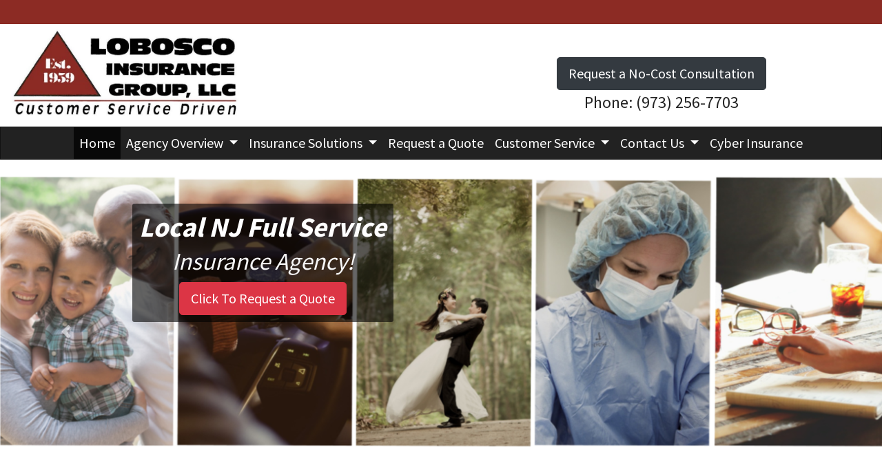

--- FILE ---
content_type: text/html; charset=utf-8
request_url: https://loboscoinsurance.com/
body_size: 8771
content:
<!DOCTYPE html>
<!-- Bootstrap v4 Layout -->
<html lang="en" class="h-100" ontouchmove>
<head>
    <meta charset="utf-8" />
    <meta name="viewport" content="width=device-width, initial-scale=1, shrink-to-fit=no">

    <title>Lobosco Insurance Group, LLC / Auto, Home, Business Insurance / Woodland Park, NJ 07424</title>

    
    <link rel="canonical" href="https://loboscoinsurance.com/" />

    
    <!-- Begin Meta Data -->
        <meta name="author" content="Lobosco Insurance Group, LLC / Auto, Home, Business Insurance / Woodland Park, NJ 07424" />
        <meta name="description" content="Lobosco Insurance Group is a Northern New Jersey independent agency, offering affordable auto, homeowners, business, bonds, group, and life insurance." />
        <meta name="keywords" content="Contract Bond,&#xD;&#xA;Court Bond,&#xD;&#xA;Defendant Bond,&#xD;&#xA;Fidelity Bond,&#xD;&#xA;Fiduciary Bond,&#xD;&#xA;Judicial Bond,&#xD;&#xA;License &amp; Permit Bond,&#xD;&#xA;Plaintiff Bond,&#xD;&#xA;Surety Bond,&#xD;&#xA;Trustee Bond,&#xD;&#xA;Administrator Bond,&#xD;&#xA;Attachment Bond,&#xD;&#xA;Bankruptcy Trustee Bond,&#xD;&#xA;Bid Bond,&#xD;&#xA;Business Service Bond,&#xD;&#xA;Claim and Delivery Bond,&#xD;&#xA;Collection Agency Bond,&#xD;&#xA;Conservatorship Bond,&#xD;&#xA;Contractor License Bond,&#xD;&#xA;Counter-Replevin Bond,&#xD;&#xA;Employee Dishonesty Bond,&#xD;&#xA;Environmental Protection Bond,&#xD;&#xA;ERISA Bond,&#xD;&#xA;Executor Bond,&#xD;&#xA;Freight Broker Bond,&#xD;&#xA;Guardianship Bond,&#xD;&#xA;Hazardous Waste Removal Bond,&#xD;&#xA;Importer Entry Bond,&#xD;&#xA;Indemnity to Sheriff Bond,&#xD;&#xA;Injunction Bond,&#xD;&#xA;Lost Securities Bond,&#xD;&#xA;Lost Title Bond,&#xD;&#xA;Maintenance Bond,&#xD;&#xA;Money Transmitter Bond,&#xD;&#xA;Motor Vehicle Dealer Bond,&#xD;&#xA;Notary Bond,&#xD;&#xA;Payment Bond,&#xD;&#xA;Performance Bond,&#xD;&#xA;Personal Representative Bond,&#xD;&#xA;Receiver Bond,&#xD;&#xA;Reclamation Bond,&#xD;&#xA;Release of Lien Bond,,&#xD;&#xA;Replevin Bond,&#xD;&#xA;Self-Insured Workers Compens3tion Surety Bond,,&#xD;&#xA;Subdivision Bond,&#xD;&#xA;Supersedeas Bond,&#xD;&#xA;Supply Bond,&#xD;&#xA;Tax Bond,&#xD;&#xA;Contract Surety Bond,&#xD;&#xA;Probate Bond,&#xD;&#xA;Judicial Court Bond,&#xD;&#xA;Permit Bond,&#xD;&#xA;Attachment Surety Bond,&#xD;&#xA;Writ of Attachment Bond,&#xD;&#xA;Bankruptcy Trustee Surety Bond,&#xD;&#xA;Janitorial Bond,&#xD;&#xA;Janitorial Service Bonds,&#xD;&#xA;Janitorial Bonding Insurance,&#xD;&#xA;Cleaning Bond,&#xD;&#xA;House Cleaning Service Bond,&#xD;&#xA;Custodial Bond,&#xD;&#xA;Debt Collector Bond,&#xD;&#xA;Commercial Crime Fidelity Bond,&#xD;&#xA;BMC-84,&#xD;&#xA;Interstate Commerce Commission Bond,&#xD;&#xA;ICC Bond,&#xD;&#xA;Property Broker Bond,&#xD;&#xA;Transportation Broker Bond,&#xD;&#xA;Auto Insurance,&#xD;&#xA;Boat, Yacht &amp; Personal Watercraft Insurance,&#xD;&#xA;Boiler &amp; Machinery Insurance,&#xD;&#xA;Builders Risk Insurance,&#xD;&#xA;Business Insurance,&#xD;&#xA;Business Auto Insurance,&#xD;&#xA;Business Interruption Insurance,&#xD;&#xA;Business Owners Insurance,&#xD;&#xA;Classic Car Insurance,&#xD;&#xA;Commercial Insurance,&#xD;&#xA;Commercial Auto Insurance,&#xD;&#xA;Condo Insurance,&#xD;&#xA;Cyber Insurance,&#xD;&#xA;Dental Insurance,&#xD;&#xA;Directors &amp; Officers Liability Insurance,&#xD;&#xA;Disability Insurance,&#xD;&#xA;Employment Practices Liability Insurance,&#xD;&#xA;Event Insurance,&#xD;&#xA;Family Health Insurance,&#xD;&#xA;Final Expense Insurance,&#xD;&#xA;Fixed Annuities,&#xD;&#xA;Flood Insurance,&#xD;&#xA;General Liability Insurance,&#xD;&#xA;Group Health Insurance,&#xD;&#xA;Group Life Insurance,&#xD;&#xA;Homeowners Insurance,&#xD;&#xA;Identity Theft Protection Insurance,&#xD;&#xA;Individual Health Insurance,&#xD;&#xA;Jewelry Insurance,&#xD;&#xA;Kidnap &amp; Ransom Insurance,&#xD;&#xA;Life Insurance,&#xD;&#xA;Long Term Care Insurance,&#xD;&#xA;Mobile Home Insurance,&#xD;&#xA;Motorcycle &amp; ATV Insurance,&#xD;&#xA;Motor Home &amp; RV Insurance,&#xD;&#xA;Pet Insurance,&#xD;&#xA;Professional Liability,&#xD;&#xA;" />
    <!-- End Meta Data -->


    

    


    



    <link href="/lib/bootstrap/css/bootstrap.min.css?v=-IZRbz1B6ee9mUx_ejmonK-ulIP5A5bLDd6v6NHqXnI" rel="stylesheet" />
    <link href="/lib/font-awesome/css/all.css?v=sRwBQky6bJuILLcffouVmPxrvQNRn1P3F-cLU_Z69yM" rel="stylesheet" />
    <link href="/lib/font-awesome/css/v4-shims.css?v=_H6kGNAz3TZX2i7HRMDOZlusXyQRY1zyLqUtlGJYDUM" rel="stylesheet" />
    <link href="/lib/animate.css/animate.min.css?v=X7rrn44l1-AUO65h1LGALBbOc5C5bOstSYsNlv9MhT8" rel="stylesheet" />
    <link href="/Styles/broker.css?v=fev5sZYt2i2P4t0zsELioYx8_cHBIvBYh0ZWCf1Qipk" rel="stylesheet" />

    <link href="/lib/slick-carousel/slick.min.css?v=UK1EiopXIL-KVhfbFa8xrmAWPeBjMVdvYMYkTAEv_HI" rel="stylesheet" />
<link href="/lib/slick-carousel/slick-theme.min.css?v=4hqlsNP9KM6-2eA8VUT0kk4RsMRTeS7QGHIM-MZ5sLY" rel="stylesheet" />
<link href="/lib/aos/aos.css?v=GqiEX9BuR1rv5zPU5Vs2qS_NSHl1BJyBcjQYJ6ycwD4" rel="stylesheet" />

<link href="/Styles/sliders.min.css?v=_DosJmveoYZMbaX5g5FH2Ld0xz6K209T8lCD8y8yVWQ" rel="stylesheet" />
<link href="/Styles/slidecard.min.css?v=VVUsWtml-pw8Vg5kxoERrQmm2Zs423czgKxgSmBIy3o" rel="stylesheet" />

<link href="/Styles/widget.agents.min.css?v=ZSCuH5vhcRNT4YnK__t3SyGrFfDIREFI3dM8Uw9x6pk" rel="stylesheet" />
<link href="/Styles/widget.animatedcard.min.css?v=OrXqMUlaG48gP-mw95gN-qWrlyfjw5ttcgJ1fqHUvN4" rel="stylesheet" />
<link href="/Styles/widget.banner.min.css?v=3Spj_jokHdrMsrD5Hc0--4VyZmPAWwaWeg5m9XiY2zE" rel="stylesheet" />
<link href="/Styles/widget.blog.min.css?v=qWNHT42DS1OwNsBDPbOZEFjaf9UTOb73v7U4Rezzxi0" rel="stylesheet" />
<link href="/Styles/widget.breadcrumb.min.css?v=yVsKb5gQl28_xvAGz8IyKjjQOwI7ra8irbOUSmGCd4Y" rel="stylesheet" />
<link href="/Styles/widget.carousel.min.css?v=NlxTAmkPzmifKihgJDs6948OTFB1NBlKtynMsdsa0LI" rel="stylesheet" />
<link href="/Styles/widget.chat.min.css?v=JI-kgnhGagUXChAfCqODbWGZo_7jdZg1TYIsjxwel48" rel="stylesheet" />
<link href="/Styles/widget.flipcard.min.css?v=BTRh7bpA1gH2RWKuEnPiGYf4dKD0w6ZOuM1UB7VzarI" rel="stylesheet" />
<link href="/Styles/widget.heroimage.min.css?v=VQJMsebcy5WFo9ho6ERbThLsMFdgbzRA7OfAkmYndjo" rel="stylesheet" />
<link href="/Styles/widget.parallax.min.css?v=l4tWxsXn03u5qjEadmcL9AW7c_zu6fLHtPMmJOJR0tA" rel="stylesheet" />
<link href="/Styles/widget.reviews.min.css?v=8-f1o8k5NsWuOztmPrvm5PVFt72dVq9VPyg0oJSVpH0" rel="stylesheet" />
<link href="/Styles/widget.services.min.css?v=VmXyr2WoVcSNX0W2D-3k5ryhwbFn40CTXLyp_orL65E" rel="stylesheet" />
<link href="/Styles/widget.testimonials.min.css?v=DKftFaevG0mCGehQv_N1k_pYRu35n88ElzdYSDJO-0M" rel="stylesheet" />
<link href="/Styles/widget.utilities.min.css?v=2DJ0r9W9uv5chSSRHNIvwvgiQBayuubnRVogOVdjnng" rel="stylesheet" />
    <link href="/Styles/layout.splash.css?v=A4VpsrL-dvcXdbs6VtoCX6_rLb-Y_Kj4MLVElHjvrr4" rel="stylesheet" />

<link href="/Styles/offcanvas.css?v=awCjfQ-Bu5_9xrtfjpnQzC0aQIaPJWgkwcEBWOLZ5YY" rel="stylesheet" />

    
    
<!-- Theme: Black Theme -->
<!--  -->
<link href="/Styles/Themes/cosmo.css?v=rZSi5kKkBpo4Q_p4ztTh3LPo5ibTKxIuKp7-83WsfBY" rel="stylesheet" />
    
<link href="/Styles/MenuTheme/default.css?v=20190815061727" rel="stylesheet" />

    
    <!-- Google Analytics -->
    <!-- ################ -->
    <script async src="https://www.googletagmanager.com/gtag/js?id=UA-49337344-1"></script>
    <script>
        window.dataLayer = window.dataLayer || [];
        function gtag() { dataLayer.push(arguments); }
        gtag('js', new Date());

        gtag('config', 'UA-49337344-1');
    </script>





    

    <script type="text/javascript">
        var appInsights=window.appInsights||function(config){
            function i(config){t[config]=function(){var i=arguments;t.queue.push(function(){t[config].apply(t,i)})}}var t={config:config},u=document,e=window,o="script",s="AuthenticatedUserContext",h="start",c="stop",l="Track",a=l+"Event",v=l+"Page",y=u.createElement(o),r,f;y.src=config.url||"https://az416426.vo.msecnd.net/scripts/a/ai.0.js";u.getElementsByTagName(o)[0].parentNode.appendChild(y);try{t.cookie=u.cookie}catch(p){}for(t.queue=[],t.version="1.0",r=["Event","Exception","Metric","PageView","Trace","Dependency"];r.length;)i("track"+r.pop());return i("set"+s),i("clear"+s),i(h+a),i(c+a),i(h+v),i(c+v),i("flush"),config.disableExceptionTracking||(r="onerror",i("_"+r),f=e[r],e[r]=function(config,i,u,e,o){var s=f&&f(config,i,u,e,o);return s!==!0&&t["_"+r](config,i,u,e,o),s}),t
        }({
            instrumentationKey: '4799d59c-d530-413c-b64d-7f758c4993a8'
        });

        window.appInsights=appInsights;
        appInsights.trackPageView();
        
    </script>

</head>
<body class="d-flex flex-column" style="min-height: 100%;">
    


    



<!-- Classic Page Layout -->
<div class="d-md-none fixed-top">
    
    <nav class="navbar navbar-expand-xl navbar-offcanvas">
        <button class="navbar-toggler p-0" type="button" data-toggle="offcanvas">
            <span class="sr-only">Toggle Navigation</span>
            <span class="navbar-toggler-icon">
                <i class="fas fa-fw fa-bars mt-1"></i>
            </span>
        </button>

        <div class="navbar-collapse offcanvas-collapse" id="navbarsExampleDefault">
            <ul class="navbar-nav mr-auto">
                        <li class="nav-item active">
                            

<a class="nav-link" href="/home" target="_self"
      >
    Home
</a>

                        </li>
                        <li class="nav-item dropdown">
                            <a class="nav-link dropdown-toggle"
                               id="navbar-dropdown-6152"
                               href="#"
                               role="button"
                               data-toggle="dropdown"
                               aria-haspopup="true"
                               aria-expanded="false">
                                Agency Overview
                            </a>
                            <div class="dropdown-menu dropdown-menu-right" aria-labelledby="navbar-dropdown-6152">
                                    

<a class="dropdown-item"
   href="/about-our-agency"
   target="_self"
   title="">
    Agency Overview
</a>
                                    

<a class="dropdown-item"
   href="/client-testimonials"
   target="_self"
   title="">
    Client Testimonials
</a>
                                    

<a class="dropdown-item"
   href="/charity"
   target="_self"
   title="">
    Philanthropy &amp; Community Outreach
</a>
                            </div>
                        </li>
                        <li class="nav-item dropdown">
                            <a class="nav-link dropdown-toggle"
                               id="navbar-dropdown-6155"
                               href="#"
                               role="button"
                               data-toggle="dropdown"
                               aria-haspopup="true"
                               aria-expanded="false">
                                Insurance Solutions
                            </a>
                            <div class="dropdown-menu dropdown-menu-right" aria-labelledby="navbar-dropdown-6155">
                                    

<a class="dropdown-item"
   href="/commercial-insurance"
   target="_self"
   title="">
    Commercial Insurance
</a>
                                    

<a class="dropdown-item"
   href="/personal-insurance"
   target="_self"
   title="">
    Personal Insurance
</a>
                                    

<a class="dropdown-item"
   href="/life-insurance"
   target="_self"
   title="">
    Life Insurance
</a>
                                    

<a class="dropdown-item"
   href="/health-insurance"
   target="_self"
   title="">
    Health Insurance
</a>
                                    

<a class="dropdown-item"
   href="/medicare-supplements"
   target="_self"
   title="">
    Medicare Supplement Insurance Plans
</a>
                                    

<a class="dropdown-item"
   href="/long-term-care"
   target="_self"
   title="">
    Long-Term Care
</a>
                            </div>
                        </li>
                        <li class="nav-item">
                            

<a class="nav-link" href="/request_a_quote" target="_self"
      >
    Request a Quote
</a>

                        </li>
                        <li class="nav-item dropdown">
                            <a class="nav-link dropdown-toggle"
                               id="navbar-dropdown-6161"
                               href="#"
                               role="button"
                               data-toggle="dropdown"
                               aria-haspopup="true"
                               aria-expanded="false">
                                Customer Service
                            </a>
                            <div class="dropdown-menu dropdown-menu-right" aria-labelledby="navbar-dropdown-6161">
                                    

<a class="dropdown-item"
   href="/file-a-claim"
   target="_self"
   title="">
    File A Claim
</a>
                                    

<a class="dropdown-item"
   href="/request-a-certificate"
   target="_self"
   title="">
    Request A Certificate
</a>
                                    

<a class="dropdown-item"
   href="/life-insurance-faqs"
   target="_self"
   title="">
    Life Insurance FAQ&#x27;s
</a>
                                    

<a class="dropdown-item"
   href="/resources"
   target="_self"
   title="">
    Medical, Dental &amp; Vision Customer Resources
</a>
                            </div>
                        </li>
                        <li class="nav-item dropdown">
                            <a class="nav-link dropdown-toggle"
                               id="navbar-dropdown-6166"
                               href="#"
                               role="button"
                               data-toggle="dropdown"
                               aria-haspopup="true"
                               aria-expanded="false">
                                Contact Us
                            </a>
                            <div class="dropdown-menu dropdown-menu-right" aria-labelledby="navbar-dropdown-6166">
                                    

<a class="dropdown-item"
   href="/contact-us"
   target="_self"
   title="">
    Contact Us
</a>
                                    

<a class="dropdown-item"
   href="/privacy-policy"
   target="_self"
   title="">
    Privacy Policy
</a>
                            </div>
                        </li>
                        <li class="nav-item">
                            

<a class="nav-link" href="/cyber" target="_self"
      >
    Cyber Insurance
</a>

                        </li>
            </ul>
        </div>
    </nav>

</div>
<header id="header-container" class="mb-0">
    <div class="container-fluid">
        <div id="header-content-top-row" class="row">
            <div id="header-content-left-top" class="col-md col-sm-12">
                
<article class="page-content" data-id="100778" data-panel-code="HeaderContentLeftTop">
    <div class="row" style="background-color: #8c2b24; height: 35px;">&nbsp;</div>
</article>
            </div>
            <div id="header-content-right-top" class="col-md col-sm-12">
                
<article class="page-content" data-id="100779" data-panel-code="HeaderContentRightTop">
    <div class="row" style="background-color: #8c2b24; height: 35px;">&nbsp;</div>
</article>
            </div>
        </div>
        <div id="header-content-bottom-row" class="row">
            <div id="header-content-left-bottom" class="col-md col-sm-12">
                
<article class="page-content" data-id="100780" data-panel-code="HeaderContentLeftBottom">
    <div class="row pt-2">
<div class="col-md-12">
<p><a title="Lobosco Insurance Group LLC" href="../../../../../home"><img src="../../../../../Media/Images/LoboscoLogo.jpg" width="336" height="125" /></a></p>
</div>
</div>
</article>
            </div>
            <div id="header-content-right-bottom" class="col-md col-sm-12">
                
<article class="page-content" data-id="100781" data-panel-code="HeaderContentRightBottom">
    <div class="row pt-5">
<div class="col-md-12">
<p style="text-align: center;"><a href="../../../../../request_a_quote" class="btn btn-lg btn-dark"> Request a No-Cost Consultation </a><br /><a href="tel:+1-973-256-7703"><span style="font-size: 18pt; color: #222222;">Phone: (973) 256-7703</span></a></p>
</div>
</div>
</article>
            </div>
        </div>
    </div>
    <div id="header-navigation" class="main-navigation">
        <div class="d-flex justify-content-between">
            <div id="navigation__contentLeft" class="align-self-center flex-shrink-1 ml-2">
                
<article class="page-content" data-id="247047" data-panel-code="NavigationLeft">
    
</article>
            </div>
            <div class="flex-grow-1 d-none d-sm-block">
                
    <nav class="navbar navbar-expand-md py-0">
        <button class="navbar-toggler my-2"
                type="button"
                data-target="#broker-navigation"
                data-toggle="collapse"
                aria-controls="broker-navigation"
                aria-expanded="false"
                aria-label="Toggle Navigation">
            <span class="navbar-toggler-icon"><i class="fas fa-fw fa-bars mt-1"></i></span>
        </button>

        <div id="broker-navigation" class="collapse navbar-collapse">
                <ul class="navbar-nav m-auto">
                            <li class="nav-item active">
                                

<a class="nav-link" href="/home" target="_self"
      >
    Home
</a>

                            </li>
                            <li class="nav-item dropdown">
                                <a class="nav-link dropdown-toggle" href="#"
                                   id="navbar-dropdown-6152"
                                   role="button"
                                   data-toggle="dropdown"
                                   aria-haspopup="true"
                                   aria-expanded="false">
                                    Agency Overview
                                </a>
                                <div class="dropdown-menu dropdown-menu-right" aria-labelledby="navbar-dropdown-6152">
                                        

<a class="dropdown-item"
   href="/about-our-agency"
   target="_self"
   title="">
    Agency Overview
</a>
                                        

<a class="dropdown-item"
   href="/client-testimonials"
   target="_self"
   title="">
    Client Testimonials
</a>
                                        

<a class="dropdown-item"
   href="/charity"
   target="_self"
   title="">
    Philanthropy &amp; Community Outreach
</a>
                                </div>
                            </li>
                            <li class="nav-item dropdown">
                                <a class="nav-link dropdown-toggle" href="#"
                                   id="navbar-dropdown-6155"
                                   role="button"
                                   data-toggle="dropdown"
                                   aria-haspopup="true"
                                   aria-expanded="false">
                                    Insurance Solutions
                                </a>
                                <div class="dropdown-menu dropdown-menu-right" aria-labelledby="navbar-dropdown-6155">
                                        

<a class="dropdown-item"
   href="/commercial-insurance"
   target="_self"
   title="">
    Commercial Insurance
</a>
                                        

<a class="dropdown-item"
   href="/personal-insurance"
   target="_self"
   title="">
    Personal Insurance
</a>
                                        

<a class="dropdown-item"
   href="/life-insurance"
   target="_self"
   title="">
    Life Insurance
</a>
                                        

<a class="dropdown-item"
   href="/health-insurance"
   target="_self"
   title="">
    Health Insurance
</a>
                                        

<a class="dropdown-item"
   href="/medicare-supplements"
   target="_self"
   title="">
    Medicare Supplement Insurance Plans
</a>
                                        

<a class="dropdown-item"
   href="/long-term-care"
   target="_self"
   title="">
    Long-Term Care
</a>
                                </div>
                            </li>
                            <li class="nav-item">
                                

<a class="nav-link" href="/request_a_quote" target="_self"
      >
    Request a Quote
</a>

                            </li>
                            <li class="nav-item dropdown">
                                <a class="nav-link dropdown-toggle" href="#"
                                   id="navbar-dropdown-6161"
                                   role="button"
                                   data-toggle="dropdown"
                                   aria-haspopup="true"
                                   aria-expanded="false">
                                    Customer Service
                                </a>
                                <div class="dropdown-menu dropdown-menu-right" aria-labelledby="navbar-dropdown-6161">
                                        

<a class="dropdown-item"
   href="/file-a-claim"
   target="_self"
   title="">
    File A Claim
</a>
                                        

<a class="dropdown-item"
   href="/request-a-certificate"
   target="_self"
   title="">
    Request A Certificate
</a>
                                        

<a class="dropdown-item"
   href="/life-insurance-faqs"
   target="_self"
   title="">
    Life Insurance FAQ&#x27;s
</a>
                                        

<a class="dropdown-item"
   href="/resources"
   target="_self"
   title="">
    Medical, Dental &amp; Vision Customer Resources
</a>
                                </div>
                            </li>
                            <li class="nav-item dropdown">
                                <a class="nav-link dropdown-toggle" href="#"
                                   id="navbar-dropdown-6166"
                                   role="button"
                                   data-toggle="dropdown"
                                   aria-haspopup="true"
                                   aria-expanded="false">
                                    Contact Us
                                </a>
                                <div class="dropdown-menu dropdown-menu-right" aria-labelledby="navbar-dropdown-6166">
                                        

<a class="dropdown-item"
   href="/contact-us"
   target="_self"
   title="">
    Contact Us
</a>
                                        

<a class="dropdown-item"
   href="/privacy-policy"
   target="_self"
   title="">
    Privacy Policy
</a>
                                </div>
                            </li>
                            <li class="nav-item">
                                

<a class="nav-link" href="/cyber" target="_self"
      >
    Cyber Insurance
</a>

                            </li>
                </ul>
        </div>
    </nav>

            </div>
            <div id="navigation__contentRight" class="align-self-center flex-shrink-1 mr-2">
                
<article class="page-content" data-id="247048" data-panel-code="NavigationRight">
    
</article>
            </div>
        </div>
    </div>
</header>

<main id="body-container" class="flex-shrink-0">
    <div class="container-fluid">
        <div class="row">
            <div class="col-12">
                
<article class="page-content" data-id="23648" data-panel-code="BodyContent1">
    <div id="broker-slider-5" class="carousel slide slider" data-ride="carousel">
<div class="carousel-inner slider-inner" role="listbox">
<div class="carousel-item broker-media broker-image item  active " data-id="a47d88c9-5b7d-49f1-bbe7-c90fc30ade8c" style="background-image: url('../../../../../Media/Images/lobo3.png');">
<div class="broker-media-wrapper">
<div class="overlay-wrapper">
<div class="overlay-content top-left dark " style="text-align: center;">
<h1 style="text-align: center;"><em><strong>Local NJ Full Service</strong></em><br /><em><strong> <small>Insurance Agency!</small></strong></em></h1>
<a href="https://www.loboscoinsurance.com/request_a_quote" class="btn btn-danger btn-lg"> Click To Request a Quote </a></div>
</div>
</div>
</div>
<div class="carousel-item broker-media broker-image item " data-id="3b934e0c-728e-464d-a77a-23c7893846fe" style="background-image: url('../../../../../Media/Images/LoboscoCharity.png');">
<div class="broker-media-wrapper">
<div class="overlay-wrapper">&nbsp;</div>
</div>
</div>
</div>
<a href="#broker-slider-5" class="left carousel-control carousel-control-prev" role="button" data-slide="prev"> <span class="carousel-control-prev-icon glyphicon glyphicon-chevron-left" aria-hidden="true"> <span class="sr-only">Previous</span> </span> </a> <a href="#broker-slider-5" class="right carousel-control carousel-control-next" role="button" data-slide="next"> <span class="carousel-control-next-icon glyphicon glyphicon-chevron-right" aria-hidden="true"> <span class="sr-only">Next</span> </span> </a></div>
</article>
            </div>
        </div>


        <div class="row">
            <div class="col-12">
                
<article class="page-content" data-id="23649" data-panel-code="BodyContent2">
    <p>&nbsp;</p>
<div class="jumbotron"><center>
<h1><span style="color: #ff0000;">A true local NJ independently owned insurance agency</span></h1>
</center>
<div class="row pt-5">
<div class="col-md-6">
<p>Lobosco Insurance Group is a Northern New Jersey independent agency, offering affordable auto, homeowners, business, bonds, group, and life insurance. We specialize in providing personalized coverage to meet the needs of families and businesses. Whether you need to protect your home, auto or your life, Lobosco Insurance Group has a plan for you. Contact us today for a free quote or insurance consultation.</p>
</div>
<div class="col-md-2 pt-2">
<p style="text-align: center;"><a href="../../../../../file-a-claim" title="File a Claim"><img style="display: block; margin-left: auto; margin-right: auto;" src="../../../../../Media/Images/LoboscoHomeClaim.png" /><span style="color: #000000;">File a Claim</span></a></p>
</div>
<div class="col-md-2 pt-2">
<p style="text-align: center;"><a href="../../../../../request-a-certificate" title="Request a Certificate"><img style="display: block; margin-left: auto; margin-right: auto;" src="../../../../../Media/Images/LoboscoHomeCert.png" /><span style="color: #000000;">Request a Certificate</span></a></p>
</div>
<div class="col-md-2 pt-2">
<p style="text-align: center;"><a href="../../../../../resources" title="Medical, Dental &amp; Vision Customer Resources"><img style="display: block; margin-left: auto; margin-right: auto;" src="../../../../../Media/Images/LoboscoHomeResources.png" /><span style="color: #000000;">Medical, Dental &amp; Vision Customer Resources</span></a></p>
</div>
</div>
</div>
<div class="row">
<div class="col-md-3">
<h3 style="text-align: center;"><a href="../../../../../personal-insurance"><img style="border: 2px solid #a5a5a5; display: block; margin-left: auto; margin-right: auto; border-width: 2px;" src="../../../../../Media/Images/LoboscoHome.jpg" /> <span style="color: #000000;"><strong>Personal Insurance</strong></span></a></h3>
</div>
<div class="col-md-3">
<h3 style="text-align: center;"><a href="../../../../../commercial-insurance"><img style="border: 2px solid #a5a5a5; display: block; margin-left: auto; margin-right: auto; border-width: 2px;" src="../../../../../Media/Images/LoboscoHome1.jpg" /><span style="color: #000000;"><strong>Commercial Insurance</strong></span></a></h3>
</div>
<div class="col-md-3">
<h3 style="text-align: center;"><a href="../../../../../health-insurance"><img style="border: 2px solid #a5a5a5; display: block; margin-left: auto; margin-right: auto; border-width: 2px;" src="../../../../../Media/Images/Stethoscope (1).jpg" /><span style="color: #000000;"><strong>Health Insurance</strong></span></a></h3>
</div>
<div class="col-md-3">
<h3 style="text-align: center;"><a href="../../../../../life-insurance"><img style="border: 2px solid #a5a5a5; display: block; margin-left: auto; margin-right: auto; border-width: 2px;" src="../../../../../Media/Images/LoboscoHome2.jpg" /><span style="color: #000000;"><strong>Life Insurance</strong></span></a></h3>
</div>
</div>
<p>&nbsp;</p>
<div class="p-md-5 row" style="background-color: #800000;">
<div class="col-md-12">
<h2 class="display-4" style="text-align: center;"><span style="color: #ffffff;">See what our clients are saying about us!</span></h2>
<p style="text-align: center;"><a href="https://search.google.com/local/writereview?placeid=ChIJq4ZgRhD-wokR-nig0nFij6A" class="btn btn-lg btn-dark" target="_blank" rel="noopener noreferrer"> Leave a Google Review</a></p>
<p>&nbsp;</p>
<div id="Reviews-97ff4514-5393-4bbc-b9c2-6bb4eb080450-Widget" class="widget-reviews" data-widget-id="4543" data-modal-id="Reviews-97ff4514-5393-4bbc-b9c2-6bb4eb080450-Modal" style="--reviews-carousel-background-color: #800000; --reviews-carousel-border-color: #800000; --reviews-carousel-border-width: thin; --reviews-card-background-color: #ffffff; --reviews-card-text-color-primary: #000000; --reviews-card-star-rating-color: #DAA520; --reviews-card-text-color-secondary: #888888; --reviews-card-border-color: #800000; --reviews-card-border-width: thin;">
<div class="review-carousel-wrapper shadow-0">
<div class="review-carousel-container widget-reviews-carousel"></div>
</div>
<div class="review-modal-overlay">
<div class="review-modal-content">
<div style="width: 100%;"></div>
</div>
</div>
<button type="button" class="prev-button" aria-label="Previous" role="button"><i class="fa-solid fa-fw fa-angle-left"></i></button> <button type="button" class="next-button" aria-label="Next" role="button"><i class="fa-solid fa-fw fa-angle-right"></i></button></div>
</div>
</div>
</article>
            </div>
        </div>

        <div class="row">
            <div class="col-12">
                
<article class="page-content" data-id="406097" data-panel-code="BodyFooterContent">
    <div class="row py-2; hero-image overlay overlay-black overlay-50" style="color: #ffffff; background-image: url('../../../../../Media/Images/Contact-593327_1920.jpg');">
<div class="col-md-4 pt-4">
<p><img style="display: block; margin-left: auto; margin-right: auto;" src="../../../../../Media/Images/Office-4.jpg" alt="Office-4.jpg" data-id="1635" /></p>
</div>
<div class="col-md-4">
<h3 style="text-align: center;"><strong>Lobosco Insurance Group, LLC</strong></h3>
<p style="text-align: center;">1003 McBride Avenue<br /> Woodland Park, NJ 07424</p>
<p style="text-align: center;"><em class="fa fa-phone">&nbsp;</em>973-256-7703</p>
<p style="text-align: center;"><em class="fa fa-fax">&nbsp;</em>973-256-7507</p>
<p style="text-align: center;"><em class="fa fa-envelope">&nbsp;</em> <span style="color: #ffffff;"><a href="/cdn-cgi/l/email-protection#52383e3d303d21313d123e3d303d21313d7f1b3c212720333c31377c313d3f" style="color: #ffffff;"><span class="__cf_email__" data-cfemail="0c6660636e637f6f634c60636e637f6f632145627f797e6d626f69226f6361">[email&#160;protected]</span></a></span></p>
<p style="text-align: center;"><em class="fa fa-clock">&nbsp;</em>Monday - Friday: 8:30 to 4:30<br /> Saturday: By Appointment<br /> Sunday: Closed</p>
</div>
<div class="col-md-4 pt-4">
<p style="text-align: center;"><iframe style="border: 0;" src="https://www.google.com/maps/embed?pb=!1m18!1m12!1m3!1d3016.0422415227545!2d-74.20862468424211!3d40.89288827931263!2m3!1f0!2f0!3f0!3m2!1i1024!2i768!4f13.1!3m3!1m2!1s0x89c2fe1046608165%3A0xdfdf990a5503a480!2sLobosco+Insurance+Group!5e0!3m2!1sen!2sus!4v1473774808436" width="417" height="257" frameborder="0" allowfullscreen=""></iframe></p>
</div>
</div>
</article>
            </div>
        </div>
    </div>
</main>

<footer id="footer-container" class="footer mt-auto py-3">
    <div class="container-fluid">
        <div class="row justify-content-center">
            <div class="col text-center">
                
<article class="page-content" data-id="68626" data-panel-code="FooterContent">
    <div class="row py-4">
<div class="col-md-4">
<p>&nbsp;</p>
<ul class="list-inline">
<li><img src="../../../../../Public/Media/Image?imageName=blobid1505849130996.png" width="250" height="105" /></li>
</ul>
</div>
<div class="col-md-4">
<p style="text-align: center;"><a href="../../../../../request_a_quote" class="btn btn-lg btn-danger"> Request a No-Cost Consultation </a></p>
<center>
<ul class="list-inline">
<li class="list-inline-item align-middle"><a href="https://www.facebook.com/Loboscoinsurancegroup" target="_blank" rel="noopener noreferrer"><img src="../../../../../Public/Media/Image?imageName=blobid1502482175752.png" width="40" height="40" /></a></li>
<li class="list-inline-item align-middle"><a href="https://www.linkedin.com/company/the-lobosco-insurance-group-llc" target="_blank" rel="noopener noreferrer"><img src="../../../../../Public/Media/Image?imageName=blobid1502482193881.png" width="40" height="40" /></a></li>
<li class="list-inline-item align-middle"><a href="https://twitter.com/loboscoinsure" target="_blank" rel="noopener noreferrer"><img src="../../../../../Public/Media/Image?imageName=blobid1503251651786.png" width="40" height="40" /></a></li>
</ul>
</center>
<p><span style="color: #ffffff;">All Rights Reserved Lobosco Insurance Group LLC</span></p>
</div>
<div class="col-md-4" style="text-align: center;">
<p><span style="color: #ffffff;">Proud Supporter Of</span></p>
<ul class="list-inline">
<li><img style="display: block; margin-left: auto; margin-right: auto;" src="../../../../../Media/Images/FightingChildrensCancerFoundation2.png" width="296" height="150" /></li>
</ul>
</div>
</div>
<script data-cfasync="false" src="/cdn-cgi/scripts/5c5dd728/cloudflare-static/email-decode.min.js"></script><script>// <![CDATA[
(function(d){var s = d.createElement("script");s.setAttribute("data-account", "DezmaNhuvm");s.setAttribute("src", "https://cdn.userway.org/widget.js");(d.body || d.head).appendChild(s);})(document)
// ]]></script>
<noscript>Please ensure Javascript is enabled for purposes of <a href="https://userway.org">website accessibility</a></noscript>
</article>
            </div>
        </div>
        <div class="row justify-content-center">
            <div class="col text-center">
                
<article class="page-content" data-id="406098" data-panel-code="PostFooterContent">
    
</article>
            </div>
        </div>
    </div>
</footer>

    






    <script src="/lib/jquery/jquery.min.js?v=_JqT3SQfawRcv_BIHPThkBvs0OEvtFFmqPF_lYI_Cxo"></script>
    <script src="/lib/bootstrap/js/bootstrap.bundle.min.js?v=GRJrh0oydT1CwS36bBeJK_2TggpaUQC6GzTaTQdZm0k"></script>
    <script src="/Scripts/ces.ajax-form.js?v=d3K4D7JDxxcEpuKShznWfeZVPTdDvaNvTQ--exLmtyE"></script>
    <script src="/Scripts/broker.js?v=JHlf-Dyh9hvb8r7rDvBikskOekcIwe_ewka5_6oSr6Y"></script>

    
        <script>
            const ANNOUNCEMENT_MODAL = 'modal__homeAnnouncement';
            const ANNOUNCEMENT_KEY = 'homeAnnouncement';

            if (!!document.getElementById(ANNOUNCEMENT_MODAL)) {
                if (sessionStorage.getItem(ANNOUNCEMENT_KEY) !== 'true') {
                    $('#' + ANNOUNCEMENT_MODAL).modal('show');

                    sessionStorage.setItem(ANNOUNCEMENT_KEY, 'true');
                }
            }
        </script>


    <script>
        $(function () {
            'use strict'

            $('[data-toggle="offcanvas"]').on('click', function () {
                $('.offcanvas-collapse').toggleClass('open');
            });
        });
    </script>


    <script src="/Scripts/widget.blog.js?v=r-_ia_szO6SHYhkTAJOlKetLllrquLam9SMDHkqA0Go"></script>
<script src="/Scripts/widget.chatbot.js?v=hpMwuX4wuDbYHjH-p3EikYP_mhLOsJPd9MevSzk7z44"></script>
<script src="/Scripts/widget.reviews.js?v=i6UzBU0FtsUspYgNWLaPO8MIRXMxZGKbelH9LVP5iGI"></script>
<script src="/Scripts/widget.testimonials.js?v=t84WhOPFgbR3cnx5d7-ktI5bG843PF-bC_ZwlsOzRh4"></script>
<script src="/Scripts/widget.typewriter.js?v=BQxU3Gc2NjZy2DeuuvkLiMva0jVZjhVE98FXRx1t0LA"></script>
<script src="/Scripts/widget.utilities.js?v=hPdD75WwejLlRLQ13LJ3a7DzpgMB_JDD2ZznihKeGx8"></script>
<script src="/lib/slick-carousel/slick.min.js?v=DHF4zGyjT7GOMPBwpeehwoey18z8uiz98G4PRu2lV0A"></script>
<script src="/lib/aos/aos.js?v=pQBbLkFHcP1cy0C8IhoSdxlm0CtcH5yJ2ki9jjgR03c"></script>

    <script>
        (function () {
            $('img').addClass('img-fluid');

            AOS.init();
        })();
    </script>

    <!-- Environment: AzureProduction -->
<script defer src="https://static.cloudflareinsights.com/beacon.min.js/vcd15cbe7772f49c399c6a5babf22c1241717689176015" integrity="sha512-ZpsOmlRQV6y907TI0dKBHq9Md29nnaEIPlkf84rnaERnq6zvWvPUqr2ft8M1aS28oN72PdrCzSjY4U6VaAw1EQ==" data-cf-beacon='{"version":"2024.11.0","token":"22cb8805c825458583f198bc83ce140c","r":1,"server_timing":{"name":{"cfCacheStatus":true,"cfEdge":true,"cfExtPri":true,"cfL4":true,"cfOrigin":true,"cfSpeedBrain":true},"location_startswith":null}}' crossorigin="anonymous"></script>
</body>
</html>

--- FILE ---
content_type: text/html; charset=utf-8
request_url: https://loboscoinsurance.com/api/Widgets/Reviews/4543
body_size: 255
content:

    <div class="review-carousel-slide">
        <div class="review-card">
            <div class="review-header">
                <div class="review-author">Dana Cornetto</div>
                <div class="review-publish-date">
                    July 30, 2025
                    on
                    <img src="/Images/google_on_white.png" />
                </div>
                <div class="review-star-rating">
                            <i class="fas fa-fw fa-star"></i>
                            <i class="fas fa-fw fa-star"></i>
                            <i class="fas fa-fw fa-star"></i>
                            <i class="fas fa-fw fa-star"></i>
                            <i class="fas fa-fw fa-star"></i>
                </div>
            </div>
            <div class="review-body">Lobosco has always taken care of our family for decades! We trust them with anything and everything insurance related. Barb Kuipers is so helpful with all of my questions, super friendly and always willing to help no matter what. Everyone in the office truly is so kind, when you step inside the office you feel like family. Thank you Lobosco!</div>
        </div>
    </div>
    <div class="review-carousel-slide">
        <div class="review-card">
            <div class="review-header">
                <div class="review-author">matt forte</div>
                <div class="review-publish-date">
                    January 8, 2025
                    on
                    <img src="/Images/google_on_white.png" />
                </div>
                <div class="review-star-rating">
                            <i class="fas fa-fw fa-star"></i>
                            <i class="fas fa-fw fa-star"></i>
                            <i class="fas fa-fw fa-star"></i>
                            <i class="fas fa-fw fa-star"></i>
                            <i class="fas fa-fw fa-star"></i>
                </div>
            </div>
            <div class="review-body">Everyone here is extremely helpful, and do a great job catering to your specific needs. Thankful to be able to use Lobosco!</div>
        </div>
    </div>
    <div class="review-carousel-slide">
        <div class="review-card">
            <div class="review-header">
                <div class="review-author">Tommy Hilcken</div>
                <div class="review-publish-date">
                    August 18, 2021
                    on
                    <img src="/Images/google_on_white.png" />
                </div>
                <div class="review-star-rating">
                            <i class="fas fa-fw fa-star"></i>
                            <i class="fas fa-fw fa-star"></i>
                            <i class="fas fa-fw fa-star"></i>
                            <i class="fas fa-fw fa-star"></i>
                            <i class="fas fa-fw fa-star"></i>
                </div>
            </div>
            <div class="review-body">I guess it is about time I do this. I must be with Lobosco for nearly 20 years now and there is a big reason why. SERVICE! -Working with Bob Nixon and Emelin Facciollio has been an absolute pleasure. Thanks for being the professionals you are.</div>
        </div>
    </div>
    <div class="review-carousel-slide">
        <div class="review-card">
            <div class="review-header">
                <div class="review-author">Andrew Bross</div>
                <div class="review-publish-date">
                    February 4, 2021
                    on
                    <img src="/Images/google_on_white.png" />
                </div>
                <div class="review-star-rating">
                            <i class="fas fa-fw fa-star"></i>
                            <i class="fas fa-fw fa-star"></i>
                            <i class="fas fa-fw fa-star"></i>
                            <i class="fas fa-fw fa-star"></i>
                            <i class="fas fa-fw fa-star"></i>
                </div>
            </div>
            <div class="review-body">Highly recommend, wonderful service and Staff. If you don&#x2019;t choose them you are missing out on a great team who always fights for their customers and provides wonderful insights!</div>
        </div>
    </div>
    <div class="review-carousel-slide">
        <div class="review-card">
            <div class="review-header">
                <div class="review-author">Mr. Pipe Plumbing And Heating</div>
                <div class="review-publish-date">
                    March 20, 2019
                    on
                    <img src="/Images/google_on_white.png" />
                </div>
                <div class="review-star-rating">
                            <i class="fas fa-fw fa-star"></i>
                            <i class="fas fa-fw fa-star"></i>
                            <i class="fas fa-fw fa-star"></i>
                            <i class="fas fa-fw fa-star"></i>
                            <i class="fas fa-fw fa-star"></i>
                </div>
            </div>
            <div class="review-body">Excellent service, very knowledgeable.&#xA;Wish I knew about this business years ago.&#xA;I will recommend Lobosco Insurance to anyone now and on.</div>
        </div>
    </div>
